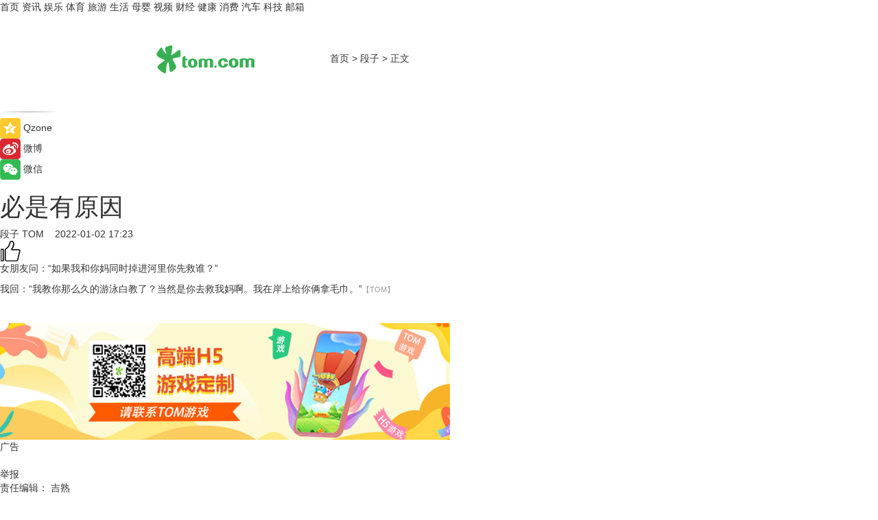

--- FILE ---
content_type: text/html
request_url: https://joke.tom.com/202201/3375409566.html
body_size: 8061
content:
<!DOCTYPE html>
<html xmlns="http://www.w3.org/1999/xhtml"  lang="zh-CN" >

<!-- openCMs sreach -->
<head>
    <meta http-equiv="Content-Type" content="text/html; charset=UTF-8">
	<meta name="viewport" content="width=device-width, initial-scale=1.0">
    <meta http-equiv="X-UA-Compatible" content="IE=edge,chrome=1" >
	<meta name="referrer" content="unsafe-url" />
	<meta name="robots" content="index, follow">
   
    <title>必是有原因_TOM段子</title><meta name="Description" content="女朋友问：“如果我和你妈同时掉进河里你先救谁？”">
        <meta name="keywords" content="女朋友,游泳,毛巾,笑话大全,搞笑段子">
        <meta name="Imageurl" content="">
        <meta property="og:type" content="article"/>
        <meta property="og:title" content="必是有原因"/>
        <meta property="og:description" content="女朋友问：“如果我和你妈同时掉进河里你先救谁？”"/>
        <meta property="og:image" content=""/>
        <meta property="og:url" content="https://joke.tom.com/202201/3375409566.html"/>
        <meta property="og:release_date" content="2022-01-02 17:23"/>
    <link rel="canonical" href="https://joke.tom.com/202201/3375409566.html"/>
	<meta name="applicable-device" content="pc,mobile">
	
    <!--加载图标-->
	   	 <link href="https://www.tom.com/system/modules/my.opencms.news/resources/tom/bootstrap/css/bootstrap.min.css" rel="stylesheet" type="text/css">
   	  <link href="//www.tom.com/system/modules/my.opencms.news/resources/pc/css/newcontent_auto3.css?v=5" rel="stylesheet" type="text/css">
   
	
</head>
<body>
<input  type="hidden"  value ="0" id="sltop"/>
<input  type="hidden"  value ="1193" id="jsonid"/>
<input  type="hidden"  value="/joke/" id="category">
<div class="index_nav">
   <div class="index_nav_child">
<div class="index_nav_left">
<a href="//www.tom.com" title="TOM首页" id="shouye">首页</a>
<a href="//news.tom.com" title="TOM资讯" id="news">资讯</a>
<!--
<a href="//lookin.tom.com/" title="LOOKin" id="LOOKin">LOOKin</a>
-->
<a href="//ent.tom.com" title="TOM娱乐" id="ent" >娱乐</a>
<a href="//sports.tom.com" title="TOM体育" id="sports">体育</a>
<!--<a href="//star.tom.com" title="TOM明星" id="gossip">明星</a>-->
<!--<a href="//fashion.tom.com" title="TOM时尚" id="fashion">时尚</a>-->
<a href="//travel.tom.com" id="travel" title="TOM旅游">旅游</a>
<a href="//life.tom.com" title="TOM生活" id="life">生活</a>
<a href="//baby.tom.com" title="TOM母婴" id="baby">母婴</a>
<!--<a href="//marketing.tom.com" title="TOM营销" id="marketing">营销</a>-->
<!--<a href="//vip.tom.com" title="TOM邮箱" id="mail" target="_blank">邮箱</a>-->
<!--<a href="//biz.tom.com" id="biz" title="TOM商业">商业</a>-->
<a href="//v.tom.com" id="tv" target="_blank" title="TOM视频">视频</a>
<a href="//finance.tom.com" id="finance" title="TOM财经">财经</a>
<a href="//health.tom.com" id="health" title="TOM健康">健康</a>
<!--
<a href="//joke.tom.com" id="joke" title="TOM段子">段子</a>
-->
<a href="//xiaofei.tom.com" title="TOM消费" id="xiaofei">消费</a>
<a href="//car.tom.com" title="TOM汽车" id="car">汽车</a>
<!--<a href="//www.ule.com" title="TOM购物" target="_blank">购物</a>-->
<a href="//tech.tom.com" title="TOM科技" id="tech">科技</a>
<a href="//vip.tom.com/" title="TOM邮箱" target="_blank" id="vipmail">邮箱</a>
</div>
</div>
</div>
<div class="content_nav" id="content_nav">
    <div class="content_nav_box">
        <!--二维码-->
        <div id="qrcode" style="width:200px;height:200px;position:fixed;left:50%;top:50%; display:none;margin-left:-100px;margin-top:-100px;">aaa</div>
        <a class="back_arrow" id="back_arrow" href="javascript:history.back(-1)"><img src="https://www.tom.com/system/modules/my.opencms.news/resources/pc/pic/back_arow.png" alt></a>
        <a class="back_hot" id="back_hot" href="javascript:history.back(-1)"><img src="https://www.tom.com/system/modules/my.opencms.news/resources/pc/pic/tom_back.png" alt></a>
        <span class="tom_pc_logo"  href="https://www.tom.com"><img src="https://www.tom.com/system/modules/my.opencms.news/resources/pc/pic/tom_pc_logo.png" alt="logo"></span>
        <span class="tom_com_logo"><a href="https://www.tom.com/index2.html"> <img src="https://www.tom.com/system/modules/my.opencms.news/resources/tom/tomLogo1.png" alt="logo" ></a></span>
        <img class="tom_share" data-toggle="modal" data-target=".bs-example-modal-lg" src="//www.tom.com/system/modules/my.opencms.news/resources/pc/pic/tom_share.png" style="display: none;" alt>
		<a class="nav_left01" href="https://www.tom.com" title="网站首页" target="_blank">首页</a>
		<span class="nav_left01">&gt</span>
        <a class="nav_left01" href="https://joke.tom.com" title="TOM段子" target="_blank">段子</a>
        <span class="nav_left01">&gt</span>
        <span class="nav_left01">正文</span>
        <span class="share_btn" name="sharebtn"  id="sharebtn" onclick="shareopen()"><img src="//www.tom.com/system/modules/my.opencms.news/resources/pc/pic/share_btn.png" alt></span>
        <div class="right_search_box" style="display:none;">
            <input value="">
            <span class="search_box_btn"><img src="//www.tom.com/system/modules/my.opencms.news/resources/pc/pic/search_btn_icon.png" alt></span>
        </div>
    </div>
</div>
<div class="wxAlert" style="display:none;z-index:9999;padding: 15px;border-radius: 3px; width:240px;height:67px;background:rgba(19,23,31,0.8);position:fixed;top:50%;left:50%;margin-top:-33.5px;margin-left:-120px;font-size:13px;color:#fff;">
    <img style="width:10px;height:9.5px;position:absolute;top:5px;right:5px;" src="https://www.tom.com/system/modules/my.opencms.news/resources/pc/pic/wx_close.png" alt>
    点击下方菜单栏  “ <img src="https://www.tom.com/system/modules/my.opencms.news/resources/shareios3.png" class="sharicoimg"  style="width: 27px; height: 27px;vertical-align: middle;" alt> ” 选择 “分享”， 把好文章分享出去!
</div>


<!-- 微信提示 -->
<div class="modal fade " id="wxmyModal" tabindex="-1" role="dialog" aria-labelledby="wxmyModalLabel" aria-hidden="true" >
    <div class="modal-dialog" >
        <img src="https://www.tom.com/system/modules/my.opencms.news/resources/shareios2.png" style="right: 0; float: right; width: 94px;margin-top:30px; margin-right:18px" alt>

        <div class="modal-content amodal-content" style="top: 250px; border:0px; width: 240px;height: 86px;left: 50%; margin-top: -33.5px;margin-left: -120px;font-size: 15px;color: rgb(255, 255, 255);background:rgba(19,23,31,0.8);padding: 4px;box-sizing: content-box;" >
            <button type="button" class="close closea" data-dismiss="modal" aria-hidden="true"  style="color: #fff;font-weight: normal; opacity: 1;">
                &times;
            </button>

            <div class="modal-body" style="padding-top:25px; text-align: center;">
                请点击右上角选择分享，把好文章分享出去
            </div>

        </div>
    </div>
</div>
<!--分享模态框-->
<div class="modal tomShare_modal fade bs-example-modal-lg tomShare_modalbs" tabindex="-1" role="dialog" aria-labelledby="myLargeModalLabel">
    <div style="margin:0;" class="modal-dialog modal-lg" role="document">
        <div class="modal-content">
            <div style="font-size:12px;" class="row text-center tomShare_modalbshe">
                <div data-dismiss="modal" class="col-xs-3"  id="pyq">
                    <img src="https://www.tom.com/system/modules/my.opencms.news/resources/pc/pic/tom_pyq.png" alt>
                    <div style="margin-top: 6px;" class="row">
                        <div class="col-xs-12">朋友圈</div>
                    </div>
                </div>
                <div data-dismiss="modal" class="col-xs-3"  id="wx">
                    <img  src="https://www.tom.com/system/modules/my.opencms.news/resources/pc/pic/tom_wechat.png" alt>
                    <div style="margin-top: 6px;" class="row">
                        <div class="col-xs-12">微信好友</div>
                    </div>
                </div>
                <div data-dismiss="modal" class="col-xs-3" id="qzone" onclick="shareToQzone()">
                    <img  src="//www.tom.com/system/modules/my.opencms.news/resources/pc/pic/tom_space.png" alt >
                    <div style="margin-top: 6px;" class="row">
                        <div class="col-xs-12">QQ空间</div>
                    </div>
                </div>
                <div data-dismiss="modal" class="col-xs-3" id="qq" onclick="shareToQQ()">
                    <img  src="https://www.tom.com/system/modules/my.opencms.news/resources/pc/pic/tom_qq1.png" alt>
                    <div style="margin-top: 6px;" class="row">
                        <div class="col-xs-12">QQ</div>
                    </div>
                </div>
            </div>
            <div style="" class="row">
                <div data-dismiss="modal" style="" class="col-xs-12 text-center tomShare_modalfb">
                    取消
                </div>
            </div>
        </div>
    </div>
</div>
<!--文章内容部分-->
<div class="content_body_box">
    <div class="content_body_left" id="content_body_left">
        <div class="scan_box">
            <div class="scan_box_text"></div>
            <div class="scan_box_img" id="scan_box_img"></div>
        </div>
        <div class="left_line"><img src="https://www.tom.com/system/modules/my.opencms.news/resources/pc/pic/left_line.png" alt></div>
        <div class="kongjian_share">
            <span class="kongjian_share_img"><img src="https://www.tom.com/system/modules/my.opencms.news/resources/pc/pic/kongjian_share.png" alt></span>
            <span class="kongjian_share_text">Qzone</span>
        </div>
        <div class="weibo_share">
            <span class="weibo_share_img"><img src="https://www.tom.com/system/modules/my.opencms.news/resources/pc/pic/weibo_share.png" alt></span>
            <span class="weibo_share_text">微博</span>
        </div>
        <div class="weixin_share">
            <span class="weixin_share_img"><img src="https://www.tom.com/system/modules/my.opencms.news/resources/pc/pic/weixin_share.png" alt></span>
            <span class="weixin_share_text">微信</span>
            <span class="weixin_share_scan" id="weixin_share_scan">
				</span>
        </div>
    </div>
    <div class="content_body_center" id="content_body_center">
        <div class="content_news_box">
            <h1 class="news_box_title news_box_title1">必是有原因</h1>

                <!-- 写下想法弹出框 -->
                <div id="alert_share" style="display:none;border-color:rgba(66,66,66,0.1);background-color:#fff;box-shadow: 4px 7px 9px -8px rgb(66,66,66);color:#000000;" class="alert alert-success alert-dismissable fade in">
                    <button style="top: -13px;right: -26px;outline: 0;" type="button" class="close" aria-hidden="true">
                        &times;
                    </button>
                    <img style="width:14px;height:14px;" src="https://www.tom.com/system/modules/my.opencms.news/resources/pc/pic/tom_check.png" alt >
                    <strong>为推荐给更多人</strong>
                    <strong data-toggle="modal"  class="setdata" data-target=".bs-example-modal-lg" style="color:#31ba52;" >分享写下你的想法></strong>
                </div>
				
				  
				<div class="news_box_inforlinre">
				<div class="news_box_inforlinreab"></div>
                <div class="news_box_infor">
				<span class="formtag">段子</span>
				 <span class="infor_from infor_froma">

								<a class="infor_from_a" href="/sourcelink.html?linkfrom=https://www.tom.com"  target="_blank"            rel="nofollow">
											TOM  &nbsp;&nbsp;</a>
									</span>
						<span class="infor_time">
							2022-01-02 17:23</span>
                   
                    <!--点赞新样式-->
                     	<div class="tom_fabulous tom_fabulousa">
                        <div class="tom_fabulousdiv" id="m_like">
                            <img class="tom_fabulousimg" src="https://www.tom.com/system/modules/my.opencms.news/resources/tom/phone_noclick.png" alt ><span class="tom_fabulousspan" id="num"></span>
                        </div>

                    </div>
                </div>
                <div class="news_box_text">
                    <html>
 <head></head>
 <body>
  <p>女朋友问：“如果我和你妈同时掉进河里你先救谁？”</p> 
  <p>我回：“我教你那么久的游泳白教了？当然是你去救我妈啊。我在岸上给你俩拿毛巾。”<span style="color: #999999; font-size: 8pt;">【TOM】</span></p> 
  <p>&nbsp;</p>
 </body>
</html><!--增加原创提示-->
					<span id="adright" style="color: #ffffff;display:none">0</span>
                </div>
				</div>
				<div class="news_box_banner_pc1" style="margin-top: 10px;margin-bottom: 20px;">
					<a class="a_img_border" href="//game.tom.com?pop=1"  rel="nofollow"  ><img src="https://www.tom.com/system/modules/my.opencms.news/resources/pc/pic/banner/tem_pc1.jpg" alt/>
					<div class="guanggao">
						广告
					</div>
					</a>
				</div>
				
                <div class="news_box_operation">
				  <div class="news_box_report news_box_reporta"><a href="https://www.tom.com/partner/jubao.html" target="_blank" rel="nofollow">举报</a></div>
					 	<span class="infor_author">责任编辑：
							吉熟</span>
                  
                    <div style="margin-top: 50px;text-align: center;">
                        <div style="display: inline-block;" id="pc_like">
                            <img src="https://www.tom.com/system/modules/my.opencms.news/resources/pc/pic/pc_noclick.png"   alt >
                            <p style="margin-top: 10px;" id="num"></p>
                        </div>
                    </div>
                </div>
				  <div class="news_box_operation_mhead" >
				  
				  </div>
                <div class="news_box_operation_m" style="text-align:right;font-size:13px;color:#666666;margin-bottom:20px;">
                    责任编辑：
                    吉熟<!--<div style="margin-top: 40px;text-align: center;">
                        <div style="display: inline-block; border: 1px solid #c5c5c5; border-radius: 51px; padding: 5px; min-width: 134px; font-size: 16px; cursor: pointer; color: #4f5054;" id="m_like">
                            <img style="vertical-align: middle;width: 20px;" src="//www.tom.com/system/modules/my.opencms.news/resources/tom/phone_noclick.png"><span style="margin-top: 10px;vertical-align: middle;padding-left: 5px;" id="num">赞</span>
                        </div>

                    </div>-->

                </div>
            <!-- app分享-->
            <div class="news_box_share" id="news_box_share">
                <div id="sharetxt" class="share_title" >
                    <span>————</span>&nbsp;&nbsp;&nbsp;&nbsp;分享到&nbsp;&nbsp;&nbsp;&nbsp;<span>————</span>
                </div>
                <div id="sharebtn4" class="contect_share">
                    <div class="share_platform">
                        <div class="share_weixin"><a id="wx" onclick="shareToWx()">
                            <div><img src="https://www.tom.com/system/modules/my.opencms.news/resources/pc/pic/weixin3.png"></div>
                            <div class="share_text">微信好友</div>
                        </a>
                        </div>
                        <div class="share_quan"><a id="pyq" onclick="shareToWxpyq()">
                            <div><img src="https://www.tom.com/system/modules/my.opencms.news/resources/pc/pic/quan3.png"></div>
                            <div class="share_text">朋友圈</div>
                        </a>
                        </div>
                        <div class="share_qq"><a id="qq" onclick="shareToQQ()">
                            <div><img src="https://www.tom.com/system/modules/my.opencms.news/resources/pc/pic/QQ3.png"></div>
                            <div class="share_text">QQ好友</div>
                        </a>
                        </div>
                        <div class="share_kongjian"><a id="qzone" onclick="shareToQzone()">
                            <div><img src="https://www.tom.com/system/modules/my.opencms.news/resources/pc/pic/kongjian3.png"></div>
                            <div class="share_text">QQ空间</div>
                        </a>
                        </div>
                        <script id="app" type="text/javascript"></script>
                    </div>
                </div>
            </div>
            <div class="news_box_banner_pc"></div>
        </div>
		
		  <div class="news_box_banner_phone">
       
    </div>
		
			
		<div class="shoujiline"></div>
		<div class="shouji">
			<div class="pic_news_title">
				<span class="mrelation_titlespanicom">&nbsp;</span>
				<span class="mrelation_titlespan">相关推荐</span>
			</div>
			<div class='three_image_news'>        <a href='//life.tom.com/202512/1412676026.html'>            <div class='news_title'>美宜多超市与零食有鸣联合开出“零食+生鲜“融合店</div>            <div class='news_pic3'>                <img class='pic1' src='https://imgs.tom.com/xiaofei/202512/1412676026/THUMBNAIL23921e379675b561.jpg' alt='美宜多超市与零食有鸣联合开出“零食+生鲜“融合店'>                <img class='pic2' src='https://imgs.tom.com/xiaofei/202512/1412676026/THUMBNAIL85caac9ed0b93429.jpg' alt='美宜多超市与零食有鸣联合开出“零食+生鲜“融合店'>                <img class='pic2' src='https://imgs.tom.com/xiaofei/202512/1412676026/THUMBNAILe981743013076b13.jpg' alt='美宜多超市与零食有鸣联合开出“零食+生鲜“融合店'>            </div>        </a>        <div class='news_infor'>            <div class='source'>                <span>联商网</span>            </div>            <span class='push_time'>12-23 16:24</span>        </div>    </div><div class='three_image_news'>        <a href='//news.tom.com/202512/4408292859.html'>            <div class='news_title'>以数字笔墨续写文化，益世界《这城有良田》再获行业殊荣 </div>            <div class='news_pic3'>                <img class='pic1' src='https://imgs.tom.com/whyz/202512//4408292859/THUMBNAIL8bae03ea8370c2f7.jpeg' alt='以数字笔墨续写文化，益世界《这城有良田》再获行业殊荣 '>                <img class='pic2' src='https://imgs.tom.com/whyz/202512//4408292859/THUMBNAILb4eca4c5db0eb3c1.jpeg' alt='以数字笔墨续写文化，益世界《这城有良田》再获行业殊荣 '>                <img class='pic2' src='https://imgs.tom.com/whyz/202512//4408292859/THUMBNAILd37bc44ddb7126f8.jpeg' alt='以数字笔墨续写文化，益世界《这城有良田》再获行业殊荣 '>            </div>        </a>        <div class='news_infor'>            <div class='source'>                <span>TOM</span>            </div>            <span class='push_time'>12-23 11:53</span>        </div>    </div><div class='news'>        <div class='news-left'>            <div class='desc' style='vertical-align: middle;'>                <div class='news_left_title'><a href='//health.tom.com/202512/4769783506.html'>有临医药直播预告丨破解肿瘤治疗评估困境，护航新药研发决策 </a>                </div>                <div class='footer' style='float: left;margin-top:5px;'>                    <div class='footer_source'>                        <a href='http://www.tom.com' target='_self' rel='nofollow'>TOM</a>                    </div>                </div>                <span class='push_time push_timea' style='line-height:19px;margin-top:10px'>12-16 11:47</span></div>        </div>        <a href='//health.tom.com/202512/4769783506.html'>            <div class='pic'>                <img class='pic1' src='https://imgs.tom.com/whyz/202512//4769783506/THUMBNAILc3431c70579a50db.jpg' alt='有临医药直播预告丨破解肿瘤治疗评估困境，护航新药研发决策 '>            </div>        </a>    </div><div class='three_image_news'>        <a href='//news.tom.com/202512/4323650790.html'>            <div class='news_title'>有录网斩获“2025福布斯中国留学服务影响力品牌”，以专业赋能留学新征程 </div>            <div class='news_pic3'>                <img class='pic1' src='https://imgs.tom.com/whyz/202512//4323650790/THUMBNAIL8c544add209f7e68.jpg' alt='有录网斩获“2025福布斯中国留学服务影响力品牌”，以专业赋能留学新征程 '>                <img class='pic2' src='https://imgs.tom.com/whyz/202512//4323650790/THUMBNAIL36e6196b6ab6ae10.jpg' alt='有录网斩获“2025福布斯中国留学服务影响力品牌”，以专业赋能留学新征程 '>                <img class='pic2' src='https://imgs.tom.com/whyz/202512//4323650790/THUMBNAIL73d474ade1484508.jpg' alt='有录网斩获“2025福布斯中国留学服务影响力品牌”，以专业赋能留学新征程 '>            </div>        </a>        <div class='news_infor'>            <div class='source'>                <span>TOM</span>            </div>            <span class='push_time'>12-22 11:32</span>        </div>    </div><div class='three_image_news'>        <a href='//life.tom.com/202512/4346254257.html'>            <div class='news_title'>瑞族以「当味道有了生活的灵感」沙龙 解读高端生活新体验 </div>            <div class='news_pic3'>                <img class='pic1' src='https://imgs.tom.com/whyz/202512//4346254257/THUMBNAIL728d8779f198cf3b.jpg' alt='瑞族以「当味道有了生活的灵感」沙龙 解读高端生活新体验 '>                <img class='pic2' src='https://imgs.tom.com/whyz/202512//4346254257/THUMBNAILad56a7507cf23363.jpg' alt='瑞族以「当味道有了生活的灵感」沙龙 解读高端生活新体验 '>                <img class='pic2' src='https://imgs.tom.com/whyz/202512//4346254257/THUMBNAILb0942cc9f763b4e9.jpg' alt='瑞族以「当味道有了生活的灵感」沙龙 解读高端生活新体验 '>            </div>        </a>        <div class='news_infor'>            <div class='source'>                <span>TOM</span>            </div>            <span class='push_time'>12-22 17:13</span>        </div>    </div></div>
		
		<div class="recommend_text">
		      <div class="relation_title" id="list-container">
		          <span style=""  class="relation_titlespanico">&nbsp;</span>
		          <span style="" class="relation_titlespan">热点精选</span>
		      </div>
		   <div class='item-container item-none item-noneb'><div class='divh4'><a target='_blank' href='//life.tom.com/202512/4613523585.html'>镜头开箱，热爱加冕：抖音精选创作者与千万目光的双向奔赴</a></div><ul><li class='item-center'><a class='a_img_border' target='_blank' href='//life.tom.com/202512/4613523585.html'><img class='item-img' src='https://imgs.tom.com/whyz/202512/4613523585/THUMBNAIL348e3972b3dc3b98.jpeg' alt='镜头开箱，热爱加冕：抖音精选创作者与千万目光的双向奔赴'></a></li><li class='item-center'><a class='a_img_border' target='_blank' href='//life.tom.com/202512/4613523585.html'><img class='item-img' src='https://imgs.tom.com/whyz/202512/4613523585/THUMBNAIL375ca41b3a6a364a.jpeg' alt='镜头开箱，热爱加冕：抖音精选创作者与千万目光的双向奔赴'></a></li><li class='item-center'><a class='a_img_border' target='_blank' href='//life.tom.com/202512/4613523585.html'><img class='item-img' src='https://imgs.tom.com/whyz/202512/4613523585/THUMBNAILa9a4a49bc4f42f81.jpeg' alt='镜头开箱，热爱加冕：抖音精选创作者与千万目光的双向奔赴'></a></li></ul><div class='item-bottom'><p class='soddd'><a href=http://www.tom.com target='_blank' rel='nofollow' class='source_text'>TOM</a><span class='publish-time publish-timepc'>2025-12-25 19:55</span><span class='publish-time publish-timemb'>12-25 19:55</span></p></div></div><div class='item-container item-none item-noneb'><div class='divh4'><a target='_blank' href='//news.tom.com/202512/4611863157.html'>从盐椒钻看天然钻石，审美变迁下的行业新观察</a></div><ul><li class='item-center'><a class='a_img_border' target='_blank' href='//news.tom.com/202512/4611863157.html'><img class='item-img' src='https://imgs.tom.com/whyz/202512/4611863157/THUMBNAIL638538cc38468b1c.jpg' alt='从盐椒钻看天然钻石，审美变迁下的行业新观察'></a></li><li class='item-center'><a class='a_img_border' target='_blank' href='//news.tom.com/202512/4611863157.html'><img class='item-img' src='https://imgs.tom.com/whyz/202512/4611863157/THUMBNAIL797397baaecd418c.jpg' alt='从盐椒钻看天然钻石，审美变迁下的行业新观察'></a></li><li class='item-center'><a class='a_img_border' target='_blank' href='//news.tom.com/202512/4611863157.html'><img class='item-img' src='https://imgs.tom.com/whyz/202512/4611863157/THUMBNAIL43b77c01e45ce31c.jpg' alt='从盐椒钻看天然钻石，审美变迁下的行业新观察'></a></li></ul><div class='item-bottom'><p class='soddd'><a href=http://www.tom.com target='_blank' rel='nofollow' class='source_text'>TOM</a><span class='publish-time publish-timepc'>2025-12-25 19:54</span><span class='publish-time publish-timemb'>12-25 19:54</span></p></div></div><div class='item-container item-none item-noneb'><div class='divh4'><a target='_blank' href='//ent.tom.com/202512/4611945969.html'>《长安二十四计》惊艳收官，中式复仇美学与家国情怀大结局封神</a></div><ul><li class='item-center'><a class='a_img_border' target='_blank' href='//ent.tom.com/202512/4611945969.html'><img class='item-img' src='https://imgs.tom.com/whyz/202512/4611945969/THUMBNAIL1b81859bf6f5fbd7.jpg' alt='《长安二十四计》惊艳收官，中式复仇美学与家国情怀大结局封神'></a></li><li class='item-center'><a class='a_img_border' target='_blank' href='//ent.tom.com/202512/4611945969.html'><img class='item-img' src='https://imgs.tom.com/whyz/202512/4611945969/THUMBNAILcdbf658721becfc2.jpeg' alt='《长安二十四计》惊艳收官，中式复仇美学与家国情怀大结局封神'></a></li><li class='item-center'><a class='a_img_border' target='_blank' href='//ent.tom.com/202512/4611945969.html'><img class='item-img' src='https://imgs.tom.com/whyz/202512/4611945969/THUMBNAILc7c605c55ae19c53.jpeg' alt='《长安二十四计》惊艳收官，中式复仇美学与家国情怀大结局封神'></a></li></ul><div class='item-bottom'><p class='soddd'><a href=http://www.tom.com target='_blank' rel='nofollow' class='source_text'>TOM</a><span class='publish-time publish-timepc'>2025-12-25 19:54</span><span class='publish-time publish-timemb'>12-25 19:54</span></p></div></div><div class='item-container item-none item-noneb'><div class='divh4'><a target='_blank' href='//news.tom.com/202512/4606315668.html'> 玩耍不设界！宜家GREJSIMOJS 格雷希莫 系列即将上市，为家居生活注入趣味与创意 </a></div><ul><li class='item-center'><a class='a_img_border' target='_blank' href='//news.tom.com/202512/4606315668.html'><img class='item-img' src='https://imgs.tom.com/whyz/202512/4606315668/THUMBNAILcb28a5c67a470037.jpeg' alt=' 玩耍不设界！宜家GREJSIMOJS 格雷希莫 系列即将上市，为家居生活注入趣味与创意 '></a></li><li class='item-center'><a class='a_img_border' target='_blank' href='//news.tom.com/202512/4606315668.html'><img class='item-img' src='https://imgs.tom.com/whyz/202512/4606315668/THUMBNAIL4da8f8d09c1d8dc8.jpeg' alt=' 玩耍不设界！宜家GREJSIMOJS 格雷希莫 系列即将上市，为家居生活注入趣味与创意 '></a></li><li class='item-center'><a class='a_img_border' target='_blank' href='//news.tom.com/202512/4606315668.html'><img class='item-img' src='https://imgs.tom.com/whyz/202512/4606315668/THUMBNAILbc43bb47d2441026.jpeg' alt=' 玩耍不设界！宜家GREJSIMOJS 格雷希莫 系列即将上市，为家居生活注入趣味与创意 '></a></li></ul><div class='item-bottom'><p class='soddd'><a href=http://www.tom.com target='_blank' rel='nofollow' class='source_text'>TOM</a><span class='publish-time publish-timepc'>2025-12-25 18:04</span><span class='publish-time publish-timemb'>12-25 18:04</span></p></div></div><div class='item-container item-none item-noneb'><div class='divh4'><a target='_blank' href='//news.tom.com/202512/4607880411.html'> SHARP全新高端液晶激光工程投影机产品重磅发布 重塑行业标杆，开启视觉新纪元 </a></div><ul><li class='item-center'><a class='a_img_border' target='_blank' href='//news.tom.com/202512/4607880411.html'><img class='item-img' src='https://imgs.tom.com/whyz/202512//4607880411/THUMBNAILc7a2f65175b251af.jpg' alt=' SHARP全新高端液晶激光工程投影机产品重磅发布 重塑行业标杆，开启视觉新纪元 '></a></li><li class='item-center'><a class='a_img_border' target='_blank' href='//news.tom.com/202512/4607880411.html'><img class='item-img' src='https://imgs.tom.com/whyz/202512//4607880411/THUMBNAILefff560bcfa14391.jpg' alt=' SHARP全新高端液晶激光工程投影机产品重磅发布 重塑行业标杆，开启视觉新纪元 '></a></li><li class='item-center'><a class='a_img_border' target='_blank' href='//news.tom.com/202512/4607880411.html'><img class='item-img' src='https://imgs.tom.com/whyz/202512//4607880411/THUMBNAILeed0b67310be3567.jpg' alt=' SHARP全新高端液晶激光工程投影机产品重磅发布 重塑行业标杆，开启视觉新纪元 '></a></li></ul><div class='item-bottom'><p class='soddd'><a href=http://www.tom.com target='_blank' rel='nofollow' class='source_text'>TOM</a><span class='publish-time publish-timepc'>2025-12-25 18:03</span><span class='publish-time publish-timemb'>12-25 18:03</span></p></div></div><div class='item-container item-none item-noned'><ul class='tem-nonere'><li class='item-left'><a  class='a_img_border'  target='_blank' href='//news.tom.com/202512/4608643219.html'><img class='item-img' src='https://imgs.tom.com/whyz/202512//4608643219/THUMBNAIL7084e52d91cd080c.jpg' alt=' 益盟股份携手多家券商 以金融科技重塑投资体验 '></a></li><li class='item-right'><div class='divh4'><a target='_blank' href='//news.tom.com/202512/4608643219.html'> 益盟股份携手多家券商 以金融科技重塑投资体验 </a></div><p class='soddd'><a href=http://www.tom.com target='_blank' rel='nofollow' class='source_text'>TOM</a><span class='publish-time publish-timepc'>2025-12-25 18:02</span><span class='publish-time publish-timemb'>12-25 18:02</span></p></li></ul></div><div class='item-container item-none item-noneb'><div class='divh4'><a target='_blank' href='//news.tom.com/202512/4607877465.html'> 填补AI应用空白:镝数推出国内领先可编辑的AI Agent可视化平台 </a></div><ul><li class='item-center'><a class='a_img_border' target='_blank' href='//news.tom.com/202512/4607877465.html'><img class='item-img' src='https://imgs.tom.com/whyz/202512//4607877465/THUMBNAIL7ea208dcdba7d514.jpg' alt=' 填补AI应用空白:镝数推出国内领先可编辑的AI Agent可视化平台 '></a></li><li class='item-center'><a class='a_img_border' target='_blank' href='//news.tom.com/202512/4607877465.html'><img class='item-img' src='https://imgs.tom.com/whyz/202512//4607877465/THUMBNAIL918c493a302ac489.jpg' alt=' 填补AI应用空白:镝数推出国内领先可编辑的AI Agent可视化平台 '></a></li><li class='item-center'><a class='a_img_border' target='_blank' href='//news.tom.com/202512/4607877465.html'><img class='item-img' src='https://imgs.tom.com/whyz/202512//4607877465/THUMBNAIL52e5a2cb242986fb.jpg' alt=' 填补AI应用空白:镝数推出国内领先可编辑的AI Agent可视化平台 '></a></li></ul><div class='item-bottom'><p class='soddd'><a href=http://www.tom.com target='_blank' rel='nofollow' class='source_text'>TOM</a><span class='publish-time publish-timepc'>2025-12-25 18:01</span><span class='publish-time publish-timemb'>12-25 18:01</span></p></div></div><div class='item-container item-none item-noned'><ul class='tem-nonere'><li class='item-left'><a  class='a_img_border'  target='_blank' href='//news.tom.com/202512/4604101455.html'><img class='item-img' src='https://imgs.tom.com/whyz/202512//4604101455/THUMBNAIL4e02b5da8ce9e06f.jpeg' alt=' 车险续保别再只比价格了，这些细节可能让你亏大了 '></a></li><li class='item-right'><div class='divh4'><a target='_blank' href='//news.tom.com/202512/4604101455.html'> 车险续保别再只比价格了，这些细节可能让你亏大了 </a></div><p class='soddd'><a href=http://www.tom.com target='_blank' rel='nofollow' class='source_text'>TOM</a><span class='publish-time publish-timepc'>2025-12-25 17:59</span><span class='publish-time publish-timemb'>12-25 17:59</span></p></li></ul></div></div> 
		   <div class="newdixian">
        人家也是有底线的啦~
    </div>
		
    </div>

  
  
   
  
  
    <div class="content_body_right" id="content_body_right">
		 <div class="body_right_banner" id="body_right_banner"><div class="guanggao" style="display:none">广告</div>
        </div>
	
        <div class="recommend_pic_news" id="recommend_pic_news">
            <div class="pic_news_title">相关推荐</div>

            <div class='pic_news01'><a href='//life.tom.com/202512/1412676026.html' target='_blank' title='美宜多超市与零食有鸣联合开出“零食+生鲜“融合店'><img src='https://imgs.tom.com/xiaofei/202512/1412676026/THUMBNAIL23921e379675b561.jpg' width='270' height='152' alt><p class='pic_news01_title'>美宜多超市与零食有鸣联合开出“零食+生鲜“融合店</p></a></div><div class='friend_line'></div><div class='pic_news01'><a href='//news.tom.com/202512/4408292859.html' target='_blank' title='以数字笔墨续写文化，益世界《这城有良田》再获行业殊荣 '><img src='https://imgs.tom.com/whyz/202512//4408292859/THUMBNAIL8bae03ea8370c2f7.jpeg' width='270' height='152' alt><p class='pic_news01_title'>以数字笔墨续写文化，益世界《这城有良田》再获行业殊荣 </p></a></div><div class='friend_line'></div><div class='pic_news01'><a href='//health.tom.com/202512/4769783506.html' target='_blank' title='有临医药直播预告丨破解肿瘤治疗评估困境，护航新药研发决策 '><img src='https://imgs.tom.com/whyz/202512//4769783506/THUMBNAILc3431c70579a50db.jpg' width='270' height='152' alt><p class='pic_news01_title'>有临医药直播预告丨破解肿瘤治疗评估困境，护航新药研发决策 </p></a></div><div class='friend_line'></div><div class='pic_news01'><a href='//news.tom.com/202512/4323650790.html' target='_blank' title='有录网斩获“2025福布斯中国留学服务影响力品牌”，以专业赋能留学新征程 '><img src='https://imgs.tom.com/whyz/202512//4323650790/THUMBNAIL8c544add209f7e68.jpg' width='270' height='152' alt><p class='pic_news01_title'>有录网斩获“2025福布斯中国留学服务影响力品牌”，以专业赋能留学新征程 </p></a></div><div class='friend_line'></div><div class='pic_news01'><a href='//life.tom.com/202512/4346254257.html' target='_blank' title='瑞族以「当味道有了生活的灵感」沙龙 解读高端生活新体验 '><img src='https://imgs.tom.com/whyz/202512//4346254257/THUMBNAIL728d8779f198cf3b.jpg' width='270' height='152' alt><p class='pic_news01_title'>瑞族以「当味道有了生活的灵感」沙龙 解读高端生活新体验 </p></a></div><div class='friend_line'></div></div>
       
         <div id="makeline"></div>
        <input type='hidden' id="markvalue"/>
        <div class="body_right_banner" id="body_right_bottom_banner"><div class="guanggao">广告</div>
        </div>
    </div>
</div>
	<span  id="back_top"></span>
	 <span class="ina_fhdb" id="ina_fhdb"><img src="//www.tom.com/system/modules/my.opencms.news/resources/tom/fhdb1.png" alt></span>

<div class="content_bottom_box">
<div class="content_bottom">
<div class="content_bottom_line"></div>
<div class="content_bottom1">
<a href="http://www.tomgroup.com/chs/" target="_blank" rel="nofollow">TOM集团</a>
<a href="//www.tom.com/partner/adserver.html" target="_blank" rel="nofollow">广告服务</a>
<a href="//www.tom.com/partner/jointom.html" target="_blank" rel="nofollow">加入TOM</a>
</div>
<div class="content_bottom2">Copyright © 2018 TOM.COM Corporation, All Rights Reserved 新飞网版权所有</div>
</div>
</div>




    <script src="//www.tom.com/system/modules/my.opencms.news/resources/tom/pc/js/jquery-3.2.1.min.js"></script> 
  <script src="//www.tom.com/system/modules/my.opencms.news/resources/pc/minjs/jquery.cookie.min.js"></script> 
      <script src="//www.tom.com/system/modules/my.opencms.news/resources/pc/js/in_content_auto_nav.js"></script>
	    <script src="//www.tom.com/system/modules/my.opencms.news/resources/pc/js/in_content_auto.js?v=9"></script>
    <script type="text/javascript" src="https://www.tom.com/system/modules/my.opencms.news/resources/pc/js/qrcode.min.js"></script>
	  <script src="https://www.tom.com/system/modules/my.opencms.news/resources/pc/minjs/get_track.min.js"></script> 
    <script src="//www.tom.com/system/modules/my.opencms.news/resources/tom/test/js/bootstrap.min.js" charset="utf-8"></script> 
	
	 
</body>
</html>
